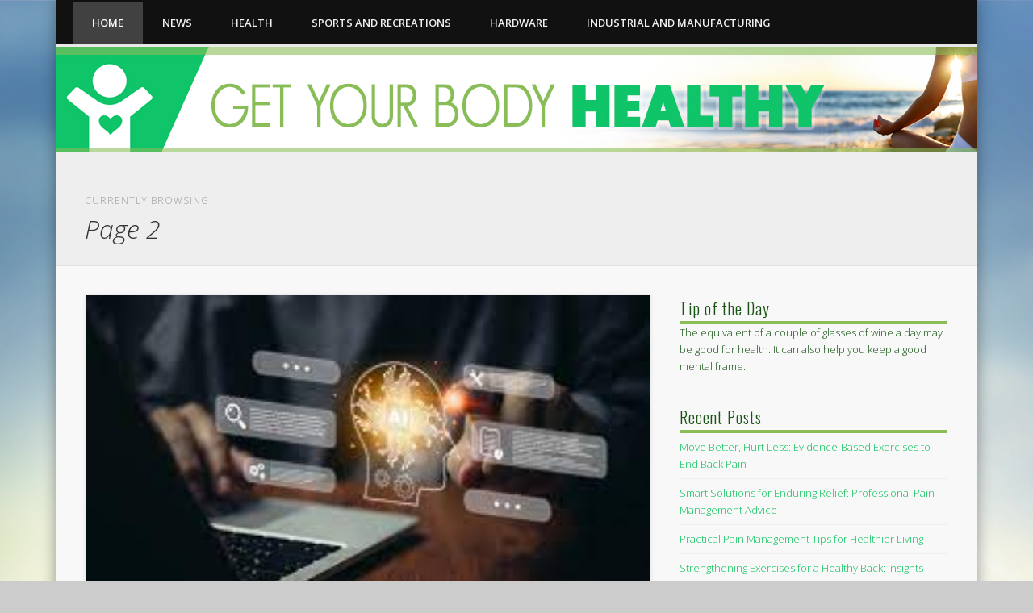

--- FILE ---
content_type: text/html; charset=UTF-8
request_url: http://www.getyourbodyhealthy.com/page/2
body_size: 66148
content:
<!DOCTYPE html>
<html lang="en-US">
<head>
<script>
  (function(i,s,o,g,r,a,m){i['GoogleAnalyticsObject']=r;i[r]=i[r]||function(){
  (i[r].q=i[r].q||[]).push(arguments)},i[r].l=1*new Date();a=s.createElement(o),
  m=s.getElementsByTagName(o)[0];a.async=1;a.src=g;m.parentNode.insertBefore(a,m)
  })(window,document,'script','https://www.google-analytics.com/analytics.js','ga');

  ga('create', 'UA-77514282-1', 'auto');
  ga('send', 'pageview');

</script>
<meta charset="UTF-8" />
<meta name="viewport" content="width=device-width, initial-scale=1.0" />
<link rel="profile" href="http://gmpg.org/xfn/11" />
<link rel="pingback" href="http://www.getyourbodyhealthy.com/xmlrpc.php" />
<title>Get Your Body Healthy - Part 2</title>
<link rel='dns-prefetch' href='//fonts.googleapis.com' />
<link rel='dns-prefetch' href='//s.w.org' />
<link rel="alternate" type="application/rss+xml" title="Get Your Body Healthy &raquo; Feed" href="http://www.getyourbodyhealthy.com/feed" />
<link rel="alternate" type="application/rss+xml" title="Get Your Body Healthy &raquo; Comments Feed" href="http://www.getyourbodyhealthy.com/comments/feed" />
		<script type="text/javascript">
			window._wpemojiSettings = {"baseUrl":"https:\/\/s.w.org\/images\/core\/emoji\/2.2.1\/72x72\/","ext":".png","svgUrl":"https:\/\/s.w.org\/images\/core\/emoji\/2.2.1\/svg\/","svgExt":".svg","source":{"concatemoji":"http:\/\/www.getyourbodyhealthy.com\/wp-includes\/js\/wp-emoji-release.min.js?ver=4.7.29"}};
			!function(t,a,e){var r,n,i,o=a.createElement("canvas"),l=o.getContext&&o.getContext("2d");function c(t){var e=a.createElement("script");e.src=t,e.defer=e.type="text/javascript",a.getElementsByTagName("head")[0].appendChild(e)}for(i=Array("flag","emoji4"),e.supports={everything:!0,everythingExceptFlag:!0},n=0;n<i.length;n++)e.supports[i[n]]=function(t){var e,a=String.fromCharCode;if(!l||!l.fillText)return!1;switch(l.clearRect(0,0,o.width,o.height),l.textBaseline="top",l.font="600 32px Arial",t){case"flag":return(l.fillText(a(55356,56826,55356,56819),0,0),o.toDataURL().length<3e3)?!1:(l.clearRect(0,0,o.width,o.height),l.fillText(a(55356,57331,65039,8205,55356,57096),0,0),e=o.toDataURL(),l.clearRect(0,0,o.width,o.height),l.fillText(a(55356,57331,55356,57096),0,0),e!==o.toDataURL());case"emoji4":return l.fillText(a(55357,56425,55356,57341,8205,55357,56507),0,0),e=o.toDataURL(),l.clearRect(0,0,o.width,o.height),l.fillText(a(55357,56425,55356,57341,55357,56507),0,0),e!==o.toDataURL()}return!1}(i[n]),e.supports.everything=e.supports.everything&&e.supports[i[n]],"flag"!==i[n]&&(e.supports.everythingExceptFlag=e.supports.everythingExceptFlag&&e.supports[i[n]]);e.supports.everythingExceptFlag=e.supports.everythingExceptFlag&&!e.supports.flag,e.DOMReady=!1,e.readyCallback=function(){e.DOMReady=!0},e.supports.everything||(r=function(){e.readyCallback()},a.addEventListener?(a.addEventListener("DOMContentLoaded",r,!1),t.addEventListener("load",r,!1)):(t.attachEvent("onload",r),a.attachEvent("onreadystatechange",function(){"complete"===a.readyState&&e.readyCallback()})),(r=e.source||{}).concatemoji?c(r.concatemoji):r.wpemoji&&r.twemoji&&(c(r.twemoji),c(r.wpemoji)))}(window,document,window._wpemojiSettings);
		</script>
		<style type="text/css">
img.wp-smiley,
img.emoji {
	display: inline !important;
	border: none !important;
	box-shadow: none !important;
	height: 1em !important;
	width: 1em !important;
	margin: 0 .07em !important;
	vertical-align: -0.1em !important;
	background: none !important;
	padding: 0 !important;
}
</style>
<link rel='stylesheet' id='apss-font-awesome-css'  href='http://www.getyourbodyhealthy.com/wp-content/plugins/accesspress-social-share/css/font-awesome/font-awesome.min.css?ver=4.3.5' type='text/css' media='all' />
<link rel='stylesheet' id='apss-font-opensans-css'  href='//fonts.googleapis.com/css?family=Open+Sans&#038;ver=4.7.29' type='text/css' media='all' />
<link rel='stylesheet' id='apss-frontend-css-css'  href='http://www.getyourbodyhealthy.com/wp-content/plugins/accesspress-social-share/css/frontend.css?ver=4.3.5' type='text/css' media='all' />
<link rel='stylesheet' id='gm-delete-comments-css'  href='http://www.getyourbodyhealthy.com/wp-content/plugins/delete-comments/public/css/gm-delete-comments-public.css?ver=1.0.0' type='text/css' media='all' />
<link rel='stylesheet' id='responsiveslides-css'  href='http://www.getyourbodyhealthy.com/wp-content/plugins/simple-responsive-slider/assets/css/responsiveslides.css?ver=4.7.29' type='text/css' media='all' />
<link rel='stylesheet' id='chld_thm_cfg_parent-css'  href='http://www.getyourbodyhealthy.com/wp-content/themes/pinboard/style.css?ver=4.7.29' type='text/css' media='all' />
<link rel='stylesheet' id='pinboard-web-font-css'  href='http://fonts.googleapis.com/css?family=Open+Sans:300,300italic,regular,italic,600,600italic|Oswald:300,300italic,regular,italic,600,600italic&#038;subset=latin' type='text/css' media='all' />
<link rel='stylesheet' id='pinboard-css'  href='http://www.getyourbodyhealthy.com/wp-content/themes/pinboard-child/style.css' type='text/css' media='all' />
<link rel='stylesheet' id='colorbox-css'  href='http://www.getyourbodyhealthy.com/wp-content/themes/pinboard/styles/colorbox.css' type='text/css' media='all' />
	<!--[if lt IE 9]>
	<script src="http://www.getyourbodyhealthy.com/wp-content/themes/pinboard/scripts/html5.js" type="text/javascript"></script>
	<![endif]-->
<script type='text/javascript' src='http://www.getyourbodyhealthy.com/wp-includes/js/jquery/jquery.js?ver=1.12.4'></script>
<script type='text/javascript' src='http://www.getyourbodyhealthy.com/wp-includes/js/jquery/jquery-migrate.min.js?ver=1.4.1'></script>
<script type='text/javascript' src='http://www.getyourbodyhealthy.com/wp-content/plugins/delete-comments/public/js/gm-delete-comments-public.js?ver=1.0.0'></script>
<script type='text/javascript' src='http://www.getyourbodyhealthy.com/wp-content/plugins/simple-responsive-slider/assets/js/responsiveslides.min.js?ver=4.7.29'></script>
<script type='text/javascript' src='http://www.getyourbodyhealthy.com/wp-content/themes/pinboard/scripts/ios-orientationchange-fix.js'></script>
<script type='text/javascript' src='http://www.getyourbodyhealthy.com/wp-content/themes/pinboard/scripts/jquery.flexslider-min.js'></script>
<script type='text/javascript' src='http://www.getyourbodyhealthy.com/wp-content/themes/pinboard/scripts/jquery.fitvids.js'></script>
<script type='text/javascript' src='http://www.getyourbodyhealthy.com/wp-content/themes/pinboard/scripts/jquery.colorbox-min.js'></script>
<link rel='https://api.w.org/' href='http://www.getyourbodyhealthy.com/wp-json/' />
<link rel="EditURI" type="application/rsd+xml" title="RSD" href="http://www.getyourbodyhealthy.com/xmlrpc.php?rsd" />
<link rel="wlwmanifest" type="application/wlwmanifest+xml" href="http://www.getyourbodyhealthy.com/wp-includes/wlwmanifest.xml" /> 
<meta name="generator" content="WordPress 4.7.29" />

<!-- platinum seo pack 1.3.8 -->
<meta name="robots" content="noindex,follow,noodp,noydir" />
<link rel="canonical" href="http://www.getyourbodyhealthy.com/page/2/" />
<!-- /platinum one seo pack -->
	<script type="text/javascript">
	jQuery(document).ready(function($) {
		$(function() {
			$(".rslides").responsiveSlides({
			  auto: true,             // Boolean: Animate automatically, true or false
			  speed: 500,            // Integer: Speed of the transition, in milliseconds
			  timeout: 4000,          // Integer: Time between slide transitions, in milliseconds
			  pager: false,           // Boolean: Show pager, true or false
			  nav: false,             // Boolean: Show navigation, true or false
			  random: false,          // Boolean: Randomize the order of the slides, true or false
			  pause: false,           // Boolean: Pause on hover, true or false
			  pauseControls: false,    // Boolean: Pause when hovering controls, true or false
			  prevText: "Back",   // String: Text for the "previous" button
			  nextText: "Next",       // String: Text for the "next" button
			  maxwidth: "1140",           // Integer: Max-width of the slideshow, in pixels
			  navContainer: "",       // Selector: Where controls should be appended to, default is after the 'ul'
			  manualControls: "",     // Selector: Declare custom pager navigation
			  namespace: "rslides",   // String: Change the default namespace used
			  before: function(){},   // Function: Before callback
			  after: function(){}     // Function: After callback
			});
		});
	 });
	</script>
	<style data-context="foundation-flickity-css">/*! Flickity v2.0.2
http://flickity.metafizzy.co
---------------------------------------------- */.flickity-enabled{position:relative}.flickity-enabled:focus{outline:0}.flickity-viewport{overflow:hidden;position:relative;height:100%}.flickity-slider{position:absolute;width:100%;height:100%}.flickity-enabled.is-draggable{-webkit-tap-highlight-color:transparent;tap-highlight-color:transparent;-webkit-user-select:none;-moz-user-select:none;-ms-user-select:none;user-select:none}.flickity-enabled.is-draggable .flickity-viewport{cursor:move;cursor:-webkit-grab;cursor:grab}.flickity-enabled.is-draggable .flickity-viewport.is-pointer-down{cursor:-webkit-grabbing;cursor:grabbing}.flickity-prev-next-button{position:absolute;top:50%;width:44px;height:44px;border:none;border-radius:50%;background:#fff;background:hsla(0,0%,100%,.75);cursor:pointer;-webkit-transform:translateY(-50%);transform:translateY(-50%)}.flickity-prev-next-button:hover{background:#fff}.flickity-prev-next-button:focus{outline:0;box-shadow:0 0 0 5px #09F}.flickity-prev-next-button:active{opacity:.6}.flickity-prev-next-button.previous{left:10px}.flickity-prev-next-button.next{right:10px}.flickity-rtl .flickity-prev-next-button.previous{left:auto;right:10px}.flickity-rtl .flickity-prev-next-button.next{right:auto;left:10px}.flickity-prev-next-button:disabled{opacity:.3;cursor:auto}.flickity-prev-next-button svg{position:absolute;left:20%;top:20%;width:60%;height:60%}.flickity-prev-next-button .arrow{fill:#333}.flickity-page-dots{position:absolute;width:100%;bottom:-25px;padding:0;margin:0;list-style:none;text-align:center;line-height:1}.flickity-rtl .flickity-page-dots{direction:rtl}.flickity-page-dots .dot{display:inline-block;width:10px;height:10px;margin:0 8px;background:#333;border-radius:50%;opacity:.25;cursor:pointer}.flickity-page-dots .dot.is-selected{opacity:1}</style><style data-context="foundation-slideout-css">.slideout-menu{position:fixed;left:0;top:0;bottom:0;right:auto;z-index:0;width:256px;overflow-y:auto;-webkit-overflow-scrolling:touch;display:none}.slideout-menu.pushit-right{left:auto;right:0}.slideout-panel{position:relative;z-index:1;will-change:transform}.slideout-open,.slideout-open .slideout-panel,.slideout-open body{overflow:hidden}.slideout-open .slideout-menu{display:block}.pushit{display:none}</style><script>
/* <![CDATA[ */
	jQuery(window).load(function() {
			});
	jQuery(document).ready(function($) {
		$('#access .menu > li > a').each(function() {
			var title = $(this).attr('title');
			if(typeof title !== 'undefined' && title !== false) {
				$(this).append('<br /> <span>'+title+'</span>');
				$(this).removeAttr('title');
			}
		});
		function pinboard_move_elements(container) {
			if( container.hasClass('onecol') ) {
				var thumb = $('.entry-thumbnail', container);
				if('undefined' !== typeof thumb)
					$('.entry-container', container).before(thumb);
				var video = $('.entry-attachment', container);
				if('undefined' !== typeof video)
					$('.entry-container', container).before(video);
				var gallery = $('.post-gallery', container);
				if('undefined' !== typeof gallery)
					$('.entry-container', container).before(gallery);
				var meta = $('.entry-meta', container);
				if('undefined' !== typeof meta)
					$('.entry-container', container).after(meta);
			}
		}
		function pinboard_restore_elements(container) {
			if( container.hasClass('onecol') ) {
				var thumb = $('.entry-thumbnail', container);
				if('undefined' !== typeof thumb)
					$('.entry-header', container).after(thumb);
				var video = $('.entry-attachment', container);
				if('undefined' !== typeof video)
					$('.entry-header', container).after(video);
				var gallery = $('.post-gallery', container);
				if('undefined' !== typeof gallery)
					$('.entry-header', container).after(gallery);
				var meta = $('.entry-meta', container);
				if('undefined' !== typeof meta)
					$('.entry-header', container).append(meta);
				else
					$('.entry-header', container).html(meta.html());
			}
		}
		if( ($(window).width() > 960) || ($(document).width() > 960) ) {
			// Viewport is greater than tablet: portrait
		} else {
			$('#content .hentry').each(function() {
				pinboard_move_elements($(this));
			});
		}
		$(window).resize(function() {
			if( ($(window).width() > 960) || ($(document).width() > 960) ) {
									$('.page-template-template-full-width-php #content .hentry, .page-template-template-blog-full-width-php #content .hentry, .page-template-template-blog-four-col-php #content .hentry').each(function() {
						pinboard_restore_elements($(this));
					});
							} else {
				$('#content .hentry').each(function() {
					pinboard_move_elements($(this));
				});
			}
			if( ($(window).width() > 760) || ($(document).width() > 760) ) {
				var maxh = 0;
				$('#access .menu > li > a').each(function() {
					if(parseInt($(this).css('height'))>maxh) {
						maxh = parseInt($(this).css('height'));
					}
				});
				$('#access .menu > li > a').css('height', maxh);
			} else {
				$('#access .menu > li > a').css('height', 'auto');
			}
		});
		if( ($(window).width() > 760) || ($(document).width() > 760) ) {
			var maxh = 0;
			$('#access .menu > li > a').each(function() {
				var title = $(this).attr('title');
				if(typeof title !== 'undefined' && title !== false) {
					$(this).append('<br /> <span>'+title+'</span>');
					$(this).removeAttr('title');
				}
				if(parseInt($(this).css('height'))>maxh) {
					maxh = parseInt($(this).css('height'));
				}
			});
			$('#access .menu > li > a').css('height', maxh);
							$('#access li').mouseenter(function() {
					$(this).children('ul').css('display', 'none').stop(true, true).fadeIn(250).css('display', 'block').children('ul').css('display', 'none');
				});
				$('#access li').mouseleave(function() {
					$(this).children('ul').stop(true, true).fadeOut(250).css('display', 'block');
				});
					} else {
			$('#access li').each(function() {
				if($(this).children('ul').length)
					$(this).append('<span class="drop-down-toggle"><span class="drop-down-arrow"></span></span>');
			});
			$('.drop-down-toggle').click(function() {
				$(this).parent().children('ul').slideToggle(250);
			});
		}
					var $content = $('.entries');
			$content.imagesLoaded(function() {
				$content.masonry({
					itemSelector : '.hentry, #infscr-loading',
					columnWidth : container.querySelector('.twocol'),
				});
			});
							$('.entry-attachment audio, .entry-attachment video').mediaelementplayer({
			videoWidth: '100%',
			videoHeight: '100%',
			audioWidth: '100%',
			alwaysShowControls: true,
			features: ['playpause','progress','tracks','volume'],
			videoVolume: 'horizontal'
		});
		$(".entry-attachment, .entry-content").fitVids({ customSelector: "iframe[src*='wordpress.tv'], iframe[src*='www.dailymotion.com'], iframe[src*='blip.tv'], iframe[src*='www.viddler.com']"});
	});
	jQuery(window).load(function() {
					jQuery('.entry-content a[href$=".jpg"],.entry-content a[href$=".jpeg"],.entry-content a[href$=".png"],.entry-content a[href$=".gif"],a.colorbox').colorbox({
				maxWidth: '100%',
				maxHeight: '100%',
			});
			});
/* ]]> */
</script>
<style type="text/css">
			#header input#s {
			width:168px;
			box-shadow:inset 1px 1px 5px 1px rgba(0, 0, 0, .1);
			text-indent: 0;
		}
									#access li li {
			background: .widget;
		}
																																#sidebar,
		#sidebar-left,
		#sidebar-right {
			color:#195416;
		}
				.widget-title {
			color:#195416;
		}
				.widget-area a {
			color:#07c158;
		}
						.widget-title {
    margin: 0px;
    font-family: "Oswald",sans-serif;
    font-size: 20px;
    font-weight: 300;
    letter-spacing: 1px;
    border-bottom: 4px solid #8ABD56;
}</style>
<style type="text/css">
	#site-title a,
	#site-description {
		color:#333;
	}
</style>
<style type="text/css" id="custom-background-css">
body.custom-background { background-image: url("http://www.getyourbodyhealthy.com/wp-content/uploads/2015/08/Background.png"); background-position: center top; background-size: auto; background-repeat: no-repeat; background-attachment: fixed; }
</style>
<style>.ios7.web-app-mode.has-fixed header{ background-color: rgba(192,192,192,.88);}</style></head>
<body class="home blog paged custom-background paged-2">
	<div id="wrapper">
		<header id="header">
			<div class="clear"></div>
			<nav id="access">
				<a class="nav-show" href="#access">Show Navigation</a>
				<a class="nav-hide" href="#nogo">Hide Navigation</a>
				<div class="menu-main-menu-container"><ul id="menu-main-menu" class="menu"><li id="menu-item-10030" class="menu-item menu-item-type-custom menu-item-object-custom current-menu-item menu-item-home menu-item-10030"><a href="http://www.getyourbodyhealthy.com">Home</a></li>
<li id="menu-item-10031" class="menu-item menu-item-type-taxonomy menu-item-object-category menu-item-has-children menu-item-10031"><a href="http://www.getyourbodyhealthy.com/category/news">News</a>
<ul class="sub-menu">
	<li id="menu-item-10033" class="menu-item menu-item-type-taxonomy menu-item-object-category menu-item-10033"><a href="http://www.getyourbodyhealthy.com/category/articles">Articles</a></li>
</ul>
</li>
<li id="menu-item-10034" class="menu-item menu-item-type-taxonomy menu-item-object-category menu-item-has-children menu-item-10034"><a href="http://www.getyourbodyhealthy.com/category/articles/health">health</a>
<ul class="sub-menu">
	<li id="menu-item-10036" class="menu-item menu-item-type-taxonomy menu-item-object-category menu-item-10036"><a href="http://www.getyourbodyhealthy.com/category/beauty">Beauty</a></li>
	<li id="menu-item-10035" class="menu-item menu-item-type-taxonomy menu-item-object-category menu-item-10035"><a href="http://www.getyourbodyhealthy.com/category/goods-and-services">Goods and Services</a></li>
	<li id="menu-item-10032" class="menu-item menu-item-type-taxonomy menu-item-object-category menu-item-10032"><a href="http://www.getyourbodyhealthy.com/category/medical">medical</a></li>
</ul>
</li>
<li id="menu-item-10037" class="menu-item menu-item-type-taxonomy menu-item-object-category menu-item-10037"><a href="http://www.getyourbodyhealthy.com/category/sports-and-recreations">Sports and Recreations</a></li>
<li id="menu-item-10038" class="menu-item menu-item-type-taxonomy menu-item-object-category menu-item-10038"><a href="http://www.getyourbodyhealthy.com/category/hardware">Hardware</a></li>
<li id="menu-item-10039" class="menu-item menu-item-type-taxonomy menu-item-object-category menu-item-10039"><a href="http://www.getyourbodyhealthy.com/category/industrial-and-manufacturing">Industrial and Manufacturing</a></li>
</ul></div>				<div class="clear"></div>
			</nav><!-- #access -->
			<div class="rslides_container"><ul class="rslides"><li><a href="http://www.getyourbodyhealthy.com" title="" ><img src="http://www.getyourbodyhealthy.com/wp-content/uploads/2015/08/getyourbodyhealthy-logo.jpg" alt="getyourbodyhealthy-logo" /></a></li></ul></div></header>
<!-- #header -->					<hgroup id="current-location">
			<h6 class="prefix-text">Currently browsing </h6>
			<h1 class="page-title">
				Page 2			</h1>
					</hgroup>
				<div id="container">
		<section id="content" class="column twothirdcol">
										<div class="entries">
											<article class="post-11316 post type-post status-publish format-standard has-post-thumbnail hentry category-health-2 tag-smarter tag-stronger tag-stronger-immune tag-techniques column onecol has-thumbnail" id="post-11316">
	<div class="entry">
							<figure class="entry-thumbnail">
			<a href="http://www.getyourbodyhealthy.com/sharper-smarter-stronger-mastering-memory-improvement-techniques" rel="bookmark" title="Sharper, Smarter, Stronger: Mastering Memory Improvement Techniques">
				<img width="275" height="183" src="http://www.getyourbodyhealthy.com/wp-content/uploads/2023/11/22.jpg" class="attachment-blog-thumb size-blog-thumb wp-post-image" alt="" />			</a>
		</figure>
					<div class="entry-container">
			<header class="entry-header">
				<h2 class="entry-title"><a href="http://www.getyourbodyhealthy.com/sharper-smarter-stronger-mastering-memory-improvement-techniques" rel="bookmark" title="Sharper, Smarter, Stronger: Mastering Memory Improvement Techniques">Sharper, Smarter, Stronger: Mastering Memory Improvement Techniques</a></h2>
							</header><!-- .entry-header -->
										<div class="entry-summary">
					<p>In the fast-paced world we live in, memory plays a crucial role in our daily lives. From retaining vital information for exams to recalling the name of a new acquaintance, memory is an essential cognitive function. It&#8217;s no wonder that many individuals aspire to enhance their memory capabilities. In this &#8230;</p>
				</div><!-- .entry-summary -->
						<div class="clear"></div>
		</div><!-- .entry-container -->
							<aside class="entry-meta">
							<span class="entry-author-link"><a href="http://www.getyourbodyhealthy.com/author/admin" title="Posts by admin" rel="author">admin</a></span>
									<span class="entry-date"><a href="http://www.getyourbodyhealthy.com/sharper-smarter-stronger-mastering-memory-improvement-techniques" rel="bookmark" title="Sharper, Smarter, Stronger: Mastering Memory Improvement Techniques">October 22, 2023</a></span>
												<span class="entry-category"><a href="http://www.getyourbodyhealthy.com/category/health-2" rel="category tag">Health</a></span>
																	<span class="entry-permalink"><a href="http://www.getyourbodyhealthy.com/sharper-smarter-stronger-mastering-memory-improvement-techniques" rel="bookmark" title="Sharper, Smarter, Stronger: Mastering Memory Improvement Techniques">Permalink</a></span>
										<div class="clear"></div>
		</aside><!-- .entry-meta -->
				</div><!-- .entry -->
</article><!-- .post -->											<article class="post-11310 post type-post status-publish format-standard has-post-thumbnail hentry category-health-2 tag-dental tag-help tag-legal tag-malpractice tag-procedure tag-teeth column twocol has-thumbnail" id="post-11310">
	<div class="entry">
							<figure class="entry-thumbnail">
			<a href="http://www.getyourbodyhealthy.com/exploring-anesthesia-risks-navigating-the-spectrum-of-medical-considerations" rel="bookmark" title="Exploring Anesthesia Risks: Navigating the Spectrum of Medical Considerations">
				<img width="292" height="173" src="http://www.getyourbodyhealthy.com/wp-content/uploads/2023/09/5.jpg" class="attachment-teaser-thumb size-teaser-thumb wp-post-image" alt="" />			</a>
		</figure>
					<div class="entry-container">
			<header class="entry-header">
				<h2 class="entry-title"><a href="http://www.getyourbodyhealthy.com/exploring-anesthesia-risks-navigating-the-spectrum-of-medical-considerations" rel="bookmark" title="Exploring Anesthesia Risks: Navigating the Spectrum of Medical Considerations">Exploring Anesthesia Risks: Navigating the Spectrum of Medical Considerations</a></h2>
							</header><!-- .entry-header -->
										<div class="entry-summary">
					<p>Inherent within every medical procedure are unique risks that are an inseparable aspect of the medical landscape. Anesthesia, an indispensable element used &#8230;</p>
				</div><!-- .entry-summary -->
						<div class="clear"></div>
		</div><!-- .entry-container -->
								</div><!-- .entry -->
</article><!-- .post -->											<article class="post-11305 post type-post status-publish format-standard has-post-thumbnail hentry category-health-2 tag-braces tag-dental tag-invisalign tag-teeth tag-white tag-white-teeth column twocol has-thumbnail" id="post-11305">
	<div class="entry">
							<figure class="entry-thumbnail">
			<a href="http://www.getyourbodyhealthy.com/how-do-invisalign-orthodontic-treatments-work" rel="bookmark" title="How Do Invisalign Orthodontic Treatments Work?">
				<img width="332" height="205" src="http://www.getyourbodyhealthy.com/wp-content/uploads/2023/01/images-3-332x205.jpg" class="attachment-teaser-thumb size-teaser-thumb wp-post-image" alt="" srcset="http://www.getyourbodyhealthy.com/wp-content/uploads/2023/01/images-3-332x205.jpg 332w, http://www.getyourbodyhealthy.com/wp-content/uploads/2023/01/images-3-268x164.jpg 268w" sizes="(max-width: 332px) 100vw, 332px" />			</a>
		</figure>
					<div class="entry-container">
			<header class="entry-header">
				<h2 class="entry-title"><a href="http://www.getyourbodyhealthy.com/how-do-invisalign-orthodontic-treatments-work" rel="bookmark" title="How Do Invisalign Orthodontic Treatments Work?">How Do Invisalign Orthodontic Treatments Work?</a></h2>
							</header><!-- .entry-header -->
										<div class="entry-summary">
					<p>Article by Remarkable Smiles. Because Invisalign transparent aligners are built to order, each patient&#8217;s treatment time may vary. Your individual needs and &#8230;</p>
				</div><!-- .entry-summary -->
						<div class="clear"></div>
		</div><!-- .entry-container -->
								</div><!-- .entry -->
</article><!-- .post -->											<article class="post-11301 post type-post status-publish format-standard has-post-thumbnail hentry category-health-2 tag-clinic tag-healing tag-healing-center tag-ibogaine tag-mexico tag-treatment tag-treatment-center column twocol has-thumbnail" id="post-11301">
	<div class="entry">
							<figure class="entry-thumbnail">
			<a href="http://www.getyourbodyhealthy.com/can-ibogaine-treat-opiate-addiction" rel="bookmark" title="Can Ibogaine Treat Opiate Addiction?">
				<img width="332" height="205" src="http://www.getyourbodyhealthy.com/wp-content/uploads/2022/12/7-332x205.jpg" class="attachment-teaser-thumb size-teaser-thumb wp-post-image" alt="" srcset="http://www.getyourbodyhealthy.com/wp-content/uploads/2022/12/7-332x205.jpg 332w, http://www.getyourbodyhealthy.com/wp-content/uploads/2022/12/7-268x164.jpg 268w" sizes="(max-width: 332px) 100vw, 332px" />			</a>
		</figure>
					<div class="entry-container">
			<header class="entry-header">
				<h2 class="entry-title"><a href="http://www.getyourbodyhealthy.com/can-ibogaine-treat-opiate-addiction" rel="bookmark" title="Can Ibogaine Treat Opiate Addiction?">Can Ibogaine Treat Opiate Addiction?</a></h2>
							</header><!-- .entry-header -->
										<div class="entry-summary">
					<p>Ibogaine clinic in Mexico is set to assist in addressing the very real problem of opiate addiction. Beond Ibogaine is a clinic &#8230;</p>
				</div><!-- .entry-summary -->
						<div class="clear"></div>
		</div><!-- .entry-container -->
								</div><!-- .entry -->
</article><!-- .post -->											<article class="post-11291 post type-post status-publish format-standard has-post-thumbnail hentry category-health-2 tag-abundance tag-create-abundance tag-life tag-life-changing tag-zhang-xinyue column twocol has-thumbnail" id="post-11291">
	<div class="entry">
							<figure class="entry-thumbnail">
			<a href="http://www.getyourbodyhealthy.com/5-easy-meditation-exercises-for-beginners" rel="bookmark" title="5 easy meditation exercises for beginners">
				<img width="332" height="205" src="http://www.getyourbodyhealthy.com/wp-content/uploads/2022/11/20-332x205.jpg" class="attachment-teaser-thumb size-teaser-thumb wp-post-image" alt="" srcset="http://www.getyourbodyhealthy.com/wp-content/uploads/2022/11/20-332x205.jpg 332w, http://www.getyourbodyhealthy.com/wp-content/uploads/2022/11/20-268x164.jpg 268w" sizes="(max-width: 332px) 100vw, 332px" />			</a>
		</figure>
					<div class="entry-container">
			<header class="entry-header">
				<h2 class="entry-title"><a href="http://www.getyourbodyhealthy.com/5-easy-meditation-exercises-for-beginners" rel="bookmark" title="5 easy meditation exercises for beginners">5 easy meditation exercises for beginners</a></h2>
							</header><!-- .entry-header -->
										<div class="entry-summary">
					<p>If you&#8217;re just getting started with meditation, it can feel daunting to try and sit still for long periods of silence. However, &#8230;</p>
				</div><!-- .entry-summary -->
						<div class="clear"></div>
		</div><!-- .entry-container -->
								</div><!-- .entry -->
</article><!-- .post -->											<article class="post-11296 post type-post status-publish format-standard has-post-thumbnail hentry category-health-2 tag-dental tag-help tag-legal tag-malpractice tag-procedure tag-teeth column twocol has-thumbnail" id="post-11296">
	<div class="entry">
							<figure class="entry-thumbnail">
			<a href="http://www.getyourbodyhealthy.com/root-canal-treatment-gone-wrong-is-it-your-dentists-fault" rel="bookmark" title="Root canal treatment gone wrong—is it your dentist&#8217;s fault?">
				<img width="332" height="205" src="http://www.getyourbodyhealthy.com/wp-content/uploads/2022/11/images-4-332x205.jpg" class="attachment-teaser-thumb size-teaser-thumb wp-post-image" alt="" srcset="http://www.getyourbodyhealthy.com/wp-content/uploads/2022/11/images-4-332x205.jpg 332w, http://www.getyourbodyhealthy.com/wp-content/uploads/2022/11/images-4-268x164.jpg 268w" sizes="(max-width: 332px) 100vw, 332px" />			</a>
		</figure>
					<div class="entry-container">
			<header class="entry-header">
				<h2 class="entry-title"><a href="http://www.getyourbodyhealthy.com/root-canal-treatment-gone-wrong-is-it-your-dentists-fault" rel="bookmark" title="Root canal treatment gone wrong—is it your dentist&#8217;s fault?">Root canal treatment gone wrong—is it your dentist&#8217;s fault?</a></h2>
							</header><!-- .entry-header -->
										<div class="entry-summary">
					<p>Root canal treatment is a complex and delicate procedure. Sometimes it can take up to days to complete. Sometimes, after the root &#8230;</p>
				</div><!-- .entry-summary -->
						<div class="clear"></div>
		</div><!-- .entry-container -->
								</div><!-- .entry -->
</article><!-- .post -->											<article class="post-11282 post type-post status-publish format-standard has-post-thumbnail hentry category-health-2 tag-diet tag-exercise tag-fitness tag-health tag-weight-loss column twocol has-thumbnail" id="post-11282">
	<div class="entry">
							<figure class="entry-thumbnail">
			<a href="http://www.getyourbodyhealthy.com/easy-ways-to-incorporate-more-veggies-into-your-diet" rel="bookmark" title="Easy Ways to Incorporate More Veggies into Your Diet">
				<img width="332" height="205" src="http://www.getyourbodyhealthy.com/wp-content/uploads/2022/06/10-332x205.jpg" class="attachment-teaser-thumb size-teaser-thumb wp-post-image" alt="" srcset="http://www.getyourbodyhealthy.com/wp-content/uploads/2022/06/10-332x205.jpg 332w, http://www.getyourbodyhealthy.com/wp-content/uploads/2022/06/10-268x164.jpg 268w" sizes="(max-width: 332px) 100vw, 332px" />			</a>
		</figure>
					<div class="entry-container">
			<header class="entry-header">
				<h2 class="entry-title"><a href="http://www.getyourbodyhealthy.com/easy-ways-to-incorporate-more-veggies-into-your-diet" rel="bookmark" title="Easy Ways to Incorporate More Veggies into Your Diet">Easy Ways to Incorporate More Veggies into Your Diet</a></h2>
							</header><!-- .entry-header -->
										<div class="entry-summary">
					<p>If you&#8217;re looking for ways to get more veggies into your diet, there are plenty of easy ways to do so. Wesley &#8230;</p>
				</div><!-- .entry-summary -->
						<div class="clear"></div>
		</div><!-- .entry-container -->
								</div><!-- .entry -->
</article><!-- .post -->											<article class="post-11286 post type-post status-publish format-standard has-post-thumbnail hentry category-health-2 tag-abundance tag-create-abundance tag-life tag-life-changing tag-zhang-xinyue column twocol has-thumbnail" id="post-11286">
	<div class="entry">
							<figure class="entry-thumbnail">
			<a href="http://www.getyourbodyhealthy.com/donating-from-create-abundance-by-zhang-xinyue" rel="bookmark" title="“Donating” From Create Abundance by Zhang Xinyue">
				<img width="332" height="205" src="http://www.getyourbodyhealthy.com/wp-content/uploads/2022/07/8-332x205.jpg" class="attachment-teaser-thumb size-teaser-thumb wp-post-image" alt="" srcset="http://www.getyourbodyhealthy.com/wp-content/uploads/2022/07/8-332x205.jpg 332w, http://www.getyourbodyhealthy.com/wp-content/uploads/2022/07/8-268x164.jpg 268w" sizes="(max-width: 332px) 100vw, 332px" />			</a>
		</figure>
					<div class="entry-container">
			<header class="entry-header">
				<h2 class="entry-title"><a href="http://www.getyourbodyhealthy.com/donating-from-create-abundance-by-zhang-xinyue" rel="bookmark" title="“Donating” From Create Abundance by Zhang Xinyue">“Donating” From Create Abundance by Zhang Xinyue</a></h2>
							</header><!-- .entry-header -->
										<div class="entry-summary">
					<p>Excerpts from Create Abundance by Zhang Xinyue “Donating” Create Abundance by Zhang Xinyue is a collection of teachings and words of wisdom &#8230;</p>
				</div><!-- .entry-summary -->
						<div class="clear"></div>
		</div><!-- .entry-container -->
								</div><!-- .entry -->
</article><!-- .post -->											<article class="post-11277 post type-post status-publish format-standard has-post-thumbnail hentry category-health-2 tag-abundance tag-business tag-conference tag-meditation tag-meditation-retreat tag-retreat tag-wealth column twocol has-thumbnail" id="post-11277">
	<div class="entry">
							<figure class="entry-thumbnail">
			<a href="http://www.getyourbodyhealthy.com/best-company-team-building-retreats" rel="bookmark" title="Best Company Team Building Retreats">
				<img width="332" height="205" src="http://www.getyourbodyhealthy.com/wp-content/uploads/2022/05/5-332x205.jpeg" class="attachment-teaser-thumb size-teaser-thumb wp-post-image" alt="" srcset="http://www.getyourbodyhealthy.com/wp-content/uploads/2022/05/5-332x205.jpeg 332w, http://www.getyourbodyhealthy.com/wp-content/uploads/2022/05/5-268x164.jpeg 268w" sizes="(max-width: 332px) 100vw, 332px" />			</a>
		</figure>
					<div class="entry-container">
			<header class="entry-header">
				<h2 class="entry-title"><a href="http://www.getyourbodyhealthy.com/best-company-team-building-retreats" rel="bookmark" title="Best Company Team Building Retreats">Best Company Team Building Retreats</a></h2>
							</header><!-- .entry-header -->
										<div class="entry-summary">
					<p>Article by Zhang Xinyue of Golden Touch Planning a retreat for team building can be very daunting as it is a big &#8230;</p>
				</div><!-- .entry-summary -->
						<div class="clear"></div>
		</div><!-- .entry-container -->
								</div><!-- .entry -->
</article><!-- .post -->											<article class="post-11272 post type-post status-publish format-standard has-post-thumbnail hentry category-health-2 tag-dental tag-procedure tag-smile tag-teeth tag-tooth column twocol has-thumbnail" id="post-11272">
	<div class="entry">
							<figure class="entry-thumbnail">
			<a href="http://www.getyourbodyhealthy.com/the-importance-of-a-healthy-smile" rel="bookmark" title="The importance of a healthy smile">
				<img width="332" height="205" src="http://www.getyourbodyhealthy.com/wp-content/uploads/2022/05/5-332x205.jpg" class="attachment-teaser-thumb size-teaser-thumb wp-post-image" alt="" srcset="http://www.getyourbodyhealthy.com/wp-content/uploads/2022/05/5-332x205.jpg 332w, http://www.getyourbodyhealthy.com/wp-content/uploads/2022/05/5-489x300.jpg 489w, http://www.getyourbodyhealthy.com/wp-content/uploads/2022/05/5-268x164.jpg 268w" sizes="(max-width: 332px) 100vw, 332px" />			</a>
		</figure>
					<div class="entry-container">
			<header class="entry-header">
				<h2 class="entry-title"><a href="http://www.getyourbodyhealthy.com/the-importance-of-a-healthy-smile" rel="bookmark" title="The importance of a healthy smile">The importance of a healthy smile</a></h2>
							</header><!-- .entry-header -->
										<div class="entry-summary">
					<p>Article written by Elite Dental Group A healthy smile can offer numerous benefits, like helping with day-to-day tasks such as chewing, digestion, &#8230;</p>
				</div><!-- .entry-summary -->
						<div class="clear"></div>
		</div><!-- .entry-container -->
								</div><!-- .entry -->
</article><!-- .post -->									</div><!-- .entries -->
							<div id="posts-nav" class="navigation">
				<div class="nav-prev"><a href="http://www.getyourbodyhealthy.com/" >&larr; Newer Posts</a></div>
									<div class="nav-next"><a href="http://www.getyourbodyhealthy.com/page/3" >Older Posts &rarr;</a></div>
								<div class="clear"></div>
			</div><!-- #posts-nav -->
							</section><!-- #content -->
					<div id="sidebar" class="column threecol">
		<div id="sidebar-top" class="widget-area" role="complementary">
		<div class="column onecol"><aside id="text-430389843" class="widget widget_text"><h3 class="widget-title">Tip of the Day</h3>			<div class="textwidget">The equivalent of a couple of glasses of wine a day may be good for health. It can also help you keep a good mental frame.</div>
		</aside><!-- .widget --></div>		<div class="column onecol"><aside id="recent-posts-2" class="widget widget_recent_entries">		<h3 class="widget-title">Recent Posts</h3>		<ul>
					<li>
				<a href="http://www.getyourbodyhealthy.com/move-better-hurt-less-evidence-based-exercises-to-end-back-pain">Move Better, Hurt Less: Evidence-Based Exercises to End Back Pain</a>
						</li>
					<li>
				<a href="http://www.getyourbodyhealthy.com/smart-solutions-for-enduring-relief-professional-pain-management-advice">Smart Solutions for Enduring Relief: Professional Pain Management Advice</a>
						</li>
					<li>
				<a href="http://www.getyourbodyhealthy.com/practical-pain-management-tips-for-healthier-living">Practical Pain Management Tips for Healthier Living</a>
						</li>
					<li>
				<a href="http://www.getyourbodyhealthy.com/strengthening-exercises-for-a-healthy-back-insights-from-dr-jordan-sudberg">Strengthening Exercises for a Healthy Back: Insights from Dr. Jordan Sudberg</a>
						</li>
					<li>
				<a href="http://www.getyourbodyhealthy.com/top-5-best-arabic-side-dishes-and-appetizers-you-should-try">Top 5 Best Arabic Side Dishes and Appetizers You Should Try</a>
						</li>
				</ul>
		</aside><!-- .widget --></div>		<div class="column onecol"><aside id="categories-430389731" class="widget widget_categories"><h3 class="widget-title">Categories</h3>		<ul>
	<li class="cat-item cat-item-5"><a href="http://www.getyourbodyhealthy.com/category/articles" >Articles</a>
</li>
	<li class="cat-item cat-item-27996"><a href="http://www.getyourbodyhealthy.com/category/beauty" >Beauty</a>
</li>
	<li class="cat-item cat-item-27997"><a href="http://www.getyourbodyhealthy.com/category/construction" >Construction</a>
</li>
	<li class="cat-item cat-item-31097"><a href="http://www.getyourbodyhealthy.com/category/dental" >Dental</a>
</li>
	<li class="cat-item cat-item-3"><a href="http://www.getyourbodyhealthy.com/category/featured" >Featured</a>
</li>
	<li class="cat-item cat-item-24483"><a href="http://www.getyourbodyhealthy.com/category/fitness-2" >Fitness</a>
</li>
	<li class="cat-item cat-item-26184"><a href="http://www.getyourbodyhealthy.com/category/goods-and-services" >Goods and Services</a>
</li>
	<li class="cat-item cat-item-28207"><a href="http://www.getyourbodyhealthy.com/category/hardware" >Hardware</a>
</li>
	<li class="cat-item cat-item-31277"><a href="http://www.getyourbodyhealthy.com/category/health-2" >Health</a>
</li>
	<li class="cat-item cat-item-43"><a href="http://www.getyourbodyhealthy.com/category/articles/health" >health</a>
</li>
	<li class="cat-item cat-item-28852"><a href="http://www.getyourbodyhealthy.com/category/home-garden" >Home &amp; Garden</a>
</li>
	<li class="cat-item cat-item-28490"><a href="http://www.getyourbodyhealthy.com/category/home-improvement" >Home Improvement</a>
</li>
	<li class="cat-item cat-item-28208"><a href="http://www.getyourbodyhealthy.com/category/industrial-and-manufacturing" >Industrial and Manufacturing</a>
</li>
	<li class="cat-item cat-item-31308"><a href="http://www.getyourbodyhealthy.com/category/legal" >Legal</a>
</li>
	<li class="cat-item cat-item-846"><a href="http://www.getyourbodyhealthy.com/category/medical" >medical</a>
</li>
	<li class="cat-item cat-item-4"><a href="http://www.getyourbodyhealthy.com/category/news" >News</a>
</li>
	<li class="cat-item cat-item-28414"><a href="http://www.getyourbodyhealthy.com/category/real-estate" >Real Estate</a>
</li>
	<li class="cat-item cat-item-16582"><a href="http://www.getyourbodyhealthy.com/category/rehabilitation" >Rehabilitation</a>
</li>
	<li class="cat-item cat-item-29110"><a href="http://www.getyourbodyhealthy.com/category/self-improvement" >Self-improvement</a>
</li>
	<li class="cat-item cat-item-31020"><a href="http://www.getyourbodyhealthy.com/category/skin-care" >Skin Care</a>
</li>
	<li class="cat-item cat-item-28026"><a href="http://www.getyourbodyhealthy.com/category/sports-and-recreations" >Sports and Recreations</a>
</li>
	<li class="cat-item cat-item-26422"><a href="http://www.getyourbodyhealthy.com/category/supplements" >Supplements</a>
</li>
	<li class="cat-item cat-item-30693"><a href="http://www.getyourbodyhealthy.com/category/tips-and-advice" >Tips and Advice</a>
</li>
	<li class="cat-item cat-item-28719"><a href="http://www.getyourbodyhealthy.com/category/travel" >Travel</a>
</li>
	<li class="cat-item cat-item-1"><a href="http://www.getyourbodyhealthy.com/category/uncategorized" >Uncategorized</a>
</li>
	<li class="cat-item cat-item-28417"><a href="http://www.getyourbodyhealthy.com/category/vacations-and-wedding-destination" >Vacations and Wedding Destination</a>
</li>
	<li class="cat-item cat-item-17988"><a href="http://www.getyourbodyhealthy.com/category/water-purification" >Water Purification</a>
</li>
		</ul>
</aside><!-- .widget --></div><div class="column onecol"><aside id="archives-2" class="widget widget_archive"><h3 class="widget-title">Archives</h3>		<label class="screen-reader-text" for="archives-dropdown-2">Archives</label>
		<select id="archives-dropdown-2" name="archive-dropdown" onchange='document.location.href=this.options[this.selectedIndex].value;'>
			
			<option value="">Select Month</option>
				<option value='http://www.getyourbodyhealthy.com/2025/08'> August 2025 &nbsp;(1)</option>
	<option value='http://www.getyourbodyhealthy.com/2025/05'> May 2025 &nbsp;(1)</option>
	<option value='http://www.getyourbodyhealthy.com/2025/03'> March 2025 &nbsp;(1)</option>
	<option value='http://www.getyourbodyhealthy.com/2025/01'> January 2025 &nbsp;(1)</option>
	<option value='http://www.getyourbodyhealthy.com/2024/09'> September 2024 &nbsp;(1)</option>
	<option value='http://www.getyourbodyhealthy.com/2024/03'> March 2024 &nbsp;(1)</option>
	<option value='http://www.getyourbodyhealthy.com/2024/02'> February 2024 &nbsp;(1)</option>
	<option value='http://www.getyourbodyhealthy.com/2024/01'> January 2024 &nbsp;(2)</option>
	<option value='http://www.getyourbodyhealthy.com/2023/12'> December 2023 &nbsp;(1)</option>
	<option value='http://www.getyourbodyhealthy.com/2023/10'> October 2023 &nbsp;(1)</option>
	<option value='http://www.getyourbodyhealthy.com/2023/08'> August 2023 &nbsp;(1)</option>
	<option value='http://www.getyourbodyhealthy.com/2022/12'> December 2022 &nbsp;(1)</option>
	<option value='http://www.getyourbodyhealthy.com/2022/11'> November 2022 &nbsp;(1)</option>
	<option value='http://www.getyourbodyhealthy.com/2022/10'> October 2022 &nbsp;(2)</option>
	<option value='http://www.getyourbodyhealthy.com/2022/05'> May 2022 &nbsp;(2)</option>
	<option value='http://www.getyourbodyhealthy.com/2022/04'> April 2022 &nbsp;(2)</option>
	<option value='http://www.getyourbodyhealthy.com/2022/03'> March 2022 &nbsp;(1)</option>
	<option value='http://www.getyourbodyhealthy.com/2021/12'> December 2021 &nbsp;(2)</option>
	<option value='http://www.getyourbodyhealthy.com/2021/10'> October 2021 &nbsp;(1)</option>
	<option value='http://www.getyourbodyhealthy.com/2021/04'> April 2021 &nbsp;(1)</option>
	<option value='http://www.getyourbodyhealthy.com/2021/03'> March 2021 &nbsp;(1)</option>
	<option value='http://www.getyourbodyhealthy.com/2021/02'> February 2021 &nbsp;(1)</option>
	<option value='http://www.getyourbodyhealthy.com/2020/12'> December 2020 &nbsp;(2)</option>
	<option value='http://www.getyourbodyhealthy.com/2020/11'> November 2020 &nbsp;(1)</option>
	<option value='http://www.getyourbodyhealthy.com/2020/10'> October 2020 &nbsp;(1)</option>
	<option value='http://www.getyourbodyhealthy.com/2020/09'> September 2020 &nbsp;(1)</option>
	<option value='http://www.getyourbodyhealthy.com/2020/07'> July 2020 &nbsp;(2)</option>
	<option value='http://www.getyourbodyhealthy.com/2020/06'> June 2020 &nbsp;(1)</option>
	<option value='http://www.getyourbodyhealthy.com/2020/01'> January 2020 &nbsp;(4)</option>
	<option value='http://www.getyourbodyhealthy.com/2019/12'> December 2019 &nbsp;(1)</option>
	<option value='http://www.getyourbodyhealthy.com/2019/11'> November 2019 &nbsp;(1)</option>
	<option value='http://www.getyourbodyhealthy.com/2019/10'> October 2019 &nbsp;(2)</option>
	<option value='http://www.getyourbodyhealthy.com/2019/09'> September 2019 &nbsp;(1)</option>
	<option value='http://www.getyourbodyhealthy.com/2019/08'> August 2019 &nbsp;(2)</option>
	<option value='http://www.getyourbodyhealthy.com/2019/06'> June 2019 &nbsp;(2)</option>
	<option value='http://www.getyourbodyhealthy.com/2019/05'> May 2019 &nbsp;(2)</option>
	<option value='http://www.getyourbodyhealthy.com/2019/04'> April 2019 &nbsp;(1)</option>
	<option value='http://www.getyourbodyhealthy.com/2019/03'> March 2019 &nbsp;(3)</option>
	<option value='http://www.getyourbodyhealthy.com/2019/01'> January 2019 &nbsp;(1)</option>
	<option value='http://www.getyourbodyhealthy.com/2018/12'> December 2018 &nbsp;(2)</option>
	<option value='http://www.getyourbodyhealthy.com/2018/02'> February 2018 &nbsp;(1)</option>
	<option value='http://www.getyourbodyhealthy.com/2017/10'> October 2017 &nbsp;(1)</option>
	<option value='http://www.getyourbodyhealthy.com/2017/09'> September 2017 &nbsp;(1)</option>
	<option value='http://www.getyourbodyhealthy.com/2017/07'> July 2017 &nbsp;(1)</option>
	<option value='http://www.getyourbodyhealthy.com/2017/06'> June 2017 &nbsp;(1)</option>
	<option value='http://www.getyourbodyhealthy.com/2017/03'> March 2017 &nbsp;(2)</option>
	<option value='http://www.getyourbodyhealthy.com/2016/12'> December 2016 &nbsp;(1)</option>
	<option value='http://www.getyourbodyhealthy.com/2016/10'> October 2016 &nbsp;(3)</option>
	<option value='http://www.getyourbodyhealthy.com/2016/09'> September 2016 &nbsp;(19)</option>
	<option value='http://www.getyourbodyhealthy.com/2016/08'> August 2016 &nbsp;(21)</option>
	<option value='http://www.getyourbodyhealthy.com/2016/07'> July 2016 &nbsp;(22)</option>
	<option value='http://www.getyourbodyhealthy.com/2016/06'> June 2016 &nbsp;(20)</option>
	<option value='http://www.getyourbodyhealthy.com/2016/05'> May 2016 &nbsp;(20)</option>
	<option value='http://www.getyourbodyhealthy.com/2016/04'> April 2016 &nbsp;(21)</option>
	<option value='http://www.getyourbodyhealthy.com/2016/03'> March 2016 &nbsp;(23)</option>
	<option value='http://www.getyourbodyhealthy.com/2016/02'> February 2016 &nbsp;(21)</option>
	<option value='http://www.getyourbodyhealthy.com/2016/01'> January 2016 &nbsp;(21)</option>
	<option value='http://www.getyourbodyhealthy.com/2015/12'> December 2015 &nbsp;(20)</option>
	<option value='http://www.getyourbodyhealthy.com/2015/11'> November 2015 &nbsp;(22)</option>
	<option value='http://www.getyourbodyhealthy.com/2015/10'> October 2015 &nbsp;(20)</option>
	<option value='http://www.getyourbodyhealthy.com/2015/09'> September 2015 &nbsp;(22)</option>
	<option value='http://www.getyourbodyhealthy.com/2015/08'> August 2015 &nbsp;(24)</option>
	<option value='http://www.getyourbodyhealthy.com/2015/07'> July 2015 &nbsp;(24)</option>
	<option value='http://www.getyourbodyhealthy.com/2015/06'> June 2015 &nbsp;(22)</option>
	<option value='http://www.getyourbodyhealthy.com/2015/05'> May 2015 &nbsp;(22)</option>
	<option value='http://www.getyourbodyhealthy.com/2015/04'> April 2015 &nbsp;(23)</option>
	<option value='http://www.getyourbodyhealthy.com/2015/03'> March 2015 &nbsp;(23)</option>
	<option value='http://www.getyourbodyhealthy.com/2015/02'> February 2015 &nbsp;(20)</option>
	<option value='http://www.getyourbodyhealthy.com/2015/01'> January 2015 &nbsp;(25)</option>
	<option value='http://www.getyourbodyhealthy.com/2014/12'> December 2014 &nbsp;(16)</option>
	<option value='http://www.getyourbodyhealthy.com/2014/11'> November 2014 &nbsp;(13)</option>
	<option value='http://www.getyourbodyhealthy.com/2014/10'> October 2014 &nbsp;(2)</option>
	<option value='http://www.getyourbodyhealthy.com/2014/09'> September 2014 &nbsp;(3)</option>
	<option value='http://www.getyourbodyhealthy.com/2014/08'> August 2014 &nbsp;(3)</option>
	<option value='http://www.getyourbodyhealthy.com/2014/07'> July 2014 &nbsp;(7)</option>
	<option value='http://www.getyourbodyhealthy.com/2014/06'> June 2014 &nbsp;(8)</option>
	<option value='http://www.getyourbodyhealthy.com/2014/05'> May 2014 &nbsp;(5)</option>
	<option value='http://www.getyourbodyhealthy.com/2014/04'> April 2014 &nbsp;(2)</option>
	<option value='http://www.getyourbodyhealthy.com/2014/03'> March 2014 &nbsp;(3)</option>
	<option value='http://www.getyourbodyhealthy.com/2014/02'> February 2014 &nbsp;(3)</option>
	<option value='http://www.getyourbodyhealthy.com/2014/01'> January 2014 &nbsp;(7)</option>
	<option value='http://www.getyourbodyhealthy.com/2013/12'> December 2013 &nbsp;(3)</option>
	<option value='http://www.getyourbodyhealthy.com/2013/11'> November 2013 &nbsp;(1)</option>
	<option value='http://www.getyourbodyhealthy.com/2013/10'> October 2013 &nbsp;(4)</option>
	<option value='http://www.getyourbodyhealthy.com/2013/09'> September 2013 &nbsp;(5)</option>
	<option value='http://www.getyourbodyhealthy.com/2013/08'> August 2013 &nbsp;(5)</option>
	<option value='http://www.getyourbodyhealthy.com/2013/07'> July 2013 &nbsp;(5)</option>
	<option value='http://www.getyourbodyhealthy.com/2013/06'> June 2013 &nbsp;(3)</option>
	<option value='http://www.getyourbodyhealthy.com/2013/05'> May 2013 &nbsp;(5)</option>
	<option value='http://www.getyourbodyhealthy.com/2013/04'> April 2013 &nbsp;(4)</option>
	<option value='http://www.getyourbodyhealthy.com/2013/03'> March 2013 &nbsp;(3)</option>
	<option value='http://www.getyourbodyhealthy.com/2013/02'> February 2013 &nbsp;(2)</option>
	<option value='http://www.getyourbodyhealthy.com/2013/01'> January 2013 &nbsp;(5)</option>
	<option value='http://www.getyourbodyhealthy.com/2012/12'> December 2012 &nbsp;(5)</option>
	<option value='http://www.getyourbodyhealthy.com/2012/11'> November 2012 &nbsp;(3)</option>
	<option value='http://www.getyourbodyhealthy.com/2012/10'> October 2012 &nbsp;(4)</option>
	<option value='http://www.getyourbodyhealthy.com/2012/09'> September 2012 &nbsp;(3)</option>
	<option value='http://www.getyourbodyhealthy.com/2012/08'> August 2012 &nbsp;(5)</option>
	<option value='http://www.getyourbodyhealthy.com/2012/07'> July 2012 &nbsp;(3)</option>
	<option value='http://www.getyourbodyhealthy.com/2012/06'> June 2012 &nbsp;(4)</option>
	<option value='http://www.getyourbodyhealthy.com/2012/05'> May 2012 &nbsp;(2)</option>
	<option value='http://www.getyourbodyhealthy.com/2012/04'> April 2012 &nbsp;(5)</option>
	<option value='http://www.getyourbodyhealthy.com/2012/03'> March 2012 &nbsp;(7)</option>
	<option value='http://www.getyourbodyhealthy.com/2012/02'> February 2012 &nbsp;(2)</option>
	<option value='http://www.getyourbodyhealthy.com/2012/01'> January 2012 &nbsp;(2)</option>
	<option value='http://www.getyourbodyhealthy.com/2011/12'> December 2011 &nbsp;(2)</option>
	<option value='http://www.getyourbodyhealthy.com/2011/11'> November 2011 &nbsp;(2)</option>
	<option value='http://www.getyourbodyhealthy.com/2011/10'> October 2011 &nbsp;(1)</option>
	<option value='http://www.getyourbodyhealthy.com/2011/09'> September 2011 &nbsp;(4)</option>
	<option value='http://www.getyourbodyhealthy.com/2011/08'> August 2011 &nbsp;(4)</option>
	<option value='http://www.getyourbodyhealthy.com/2011/07'> July 2011 &nbsp;(5)</option>
	<option value='http://www.getyourbodyhealthy.com/2011/06'> June 2011 &nbsp;(4)</option>
	<option value='http://www.getyourbodyhealthy.com/2011/05'> May 2011 &nbsp;(4)</option>
	<option value='http://www.getyourbodyhealthy.com/2011/04'> April 2011 &nbsp;(4)</option>
	<option value='http://www.getyourbodyhealthy.com/2011/03'> March 2011 &nbsp;(2)</option>
	<option value='http://www.getyourbodyhealthy.com/2011/02'> February 2011 &nbsp;(6)</option>
	<option value='http://www.getyourbodyhealthy.com/2011/01'> January 2011 &nbsp;(6)</option>
	<option value='http://www.getyourbodyhealthy.com/2010/12'> December 2010 &nbsp;(7)</option>
	<option value='http://www.getyourbodyhealthy.com/2010/11'> November 2010 &nbsp;(3)</option>
	<option value='http://www.getyourbodyhealthy.com/2010/10'> October 2010 &nbsp;(2)</option>
	<option value='http://www.getyourbodyhealthy.com/2010/09'> September 2010 &nbsp;(7)</option>
	<option value='http://www.getyourbodyhealthy.com/2010/08'> August 2010 &nbsp;(8)</option>
	<option value='http://www.getyourbodyhealthy.com/2010/07'> July 2010 &nbsp;(4)</option>
	<option value='http://www.getyourbodyhealthy.com/2010/06'> June 2010 &nbsp;(4)</option>
	<option value='http://www.getyourbodyhealthy.com/2010/05'> May 2010 &nbsp;(4)</option>
	<option value='http://www.getyourbodyhealthy.com/2010/04'> April 2010 &nbsp;(3)</option>
	<option value='http://www.getyourbodyhealthy.com/2010/03'> March 2010 &nbsp;(1)</option>
	<option value='http://www.getyourbodyhealthy.com/2010/01'> January 2010 &nbsp;(1)</option>
	<option value='http://www.getyourbodyhealthy.com/2009/12'> December 2009 &nbsp;(3)</option>
	<option value='http://www.getyourbodyhealthy.com/2009/11'> November 2009 &nbsp;(2)</option>
	<option value='http://www.getyourbodyhealthy.com/2009/10'> October 2009 &nbsp;(2)</option>
	<option value='http://www.getyourbodyhealthy.com/2009/09'> September 2009 &nbsp;(1)</option>
	<option value='http://www.getyourbodyhealthy.com/2009/08'> August 2009 &nbsp;(4)</option>
	<option value='http://www.getyourbodyhealthy.com/2009/07'> July 2009 &nbsp;(4)</option>
	<option value='http://www.getyourbodyhealthy.com/2009/06'> June 2009 &nbsp;(6)</option>
	<option value='http://www.getyourbodyhealthy.com/2009/05'> May 2009 &nbsp;(5)</option>

		</select>
		</aside><!-- .widget --></div><div class="column onecol"><aside id="text-430389844" class="widget widget_text">			<div class="textwidget">            <a class="twitter-timeline"  href="https://twitter.com/_healthy_body_" data-widget-id="652239268845191168">Tweets by @_healthy_body_</a>
            <script>!function(d,s,id){var js,fjs=d.getElementsByTagName(s)[0],p=/^http:/.test(d.location)?'http':'https';if(!d.getElementById(id)){js=d.createElement(s);js.id=id;js.src=p+"://platform.twitter.com/widgets.js";fjs.parentNode.insertBefore(js,fjs);}}(document,"script","twitter-wjs");</script>
          </div>
		</aside><!-- .widget --></div><div class="column onecol"><aside id="tag_cloud-3" class="widget widget_tag_cloud"><h3 class="widget-title">Tags</h3><div class="tagcloud"><a href='http://www.getyourbodyhealthy.com/tag/2009-file' class='tag-link-213 tag-link-position-1' title='34 topics' style='font-size: 9.9405940594059pt;'>2009-file</a>
<a href='http://www.getyourbodyhealthy.com/tag/answers' class='tag-link-14818 tag-link-position-2' title='44 topics' style='font-size: 10.70297029703pt;'>answers</a>
<a href='http://www.getyourbodyhealthy.com/tag/california' class='tag-link-722 tag-link-position-3' title='25 topics' style='font-size: 9.039603960396pt;'>california</a>
<a href='http://www.getyourbodyhealthy.com/tag/china' class='tag-link-2754 tag-link-position-4' title='18 topics' style='font-size: 8.1386138613861pt;'>china</a>
<a href='http://www.getyourbodyhealthy.com/tag/country' class='tag-link-341 tag-link-position-5' title='23 topics' style='font-size: 8.8316831683168pt;'>country</a>
<a href='http://www.getyourbodyhealthy.com/tag/ebola' class='tag-link-360 tag-link-position-6' title='18 topics' style='font-size: 8.1386138613861pt;'>ebola</a>
<a href='http://www.getyourbodyhealthy.com/tag/elderly-people' class='tag-link-4502 tag-link-position-7' title='23 topics' style='font-size: 8.8316831683168pt;'>elderly-people</a>
<a href='http://www.getyourbodyhealthy.com/tag/finance' class='tag-link-6317 tag-link-position-8' title='25 topics' style='font-size: 9.039603960396pt;'>finance</a>
<a href='http://www.getyourbodyhealthy.com/tag/gabrielle-giffords' class='tag-link-21859 tag-link-position-9' title='17 topics' style='font-size: 8pt;'>gabrielle-giffords</a>
<a href='http://www.getyourbodyhealthy.com/tag/garden' class='tag-link-1856 tag-link-position-10' title='18 topics' style='font-size: 8.1386138613861pt;'>garden</a>
<a href='http://www.getyourbodyhealthy.com/tag/gestures-during' class='tag-link-2284 tag-link-position-11' title='18 topics' style='font-size: 8.1386138613861pt;'>gestures-during</a>
<a href='http://www.getyourbodyhealthy.com/tag/getty-images' class='tag-link-69 tag-link-position-12' title='77 topics' style='font-size: 12.366336633663pt;'>getty-images</a>
<a href='http://www.getyourbodyhealthy.com/tag/giffords' class='tag-link-21857 tag-link-position-13' title='18 topics' style='font-size: 8.1386138613861pt;'>giffords</a>
<a href='http://www.getyourbodyhealthy.com/tag/greater-risk' class='tag-link-487 tag-link-position-14' title='17 topics' style='font-size: 8pt;'>greater-risk</a>
<a href='http://www.getyourbodyhealthy.com/tag/h1n1' class='tag-link-3004 tag-link-position-15' title='37 topics' style='font-size: 10.217821782178pt;'>h1n1</a>
<a href='http://www.getyourbodyhealthy.com/tag/harry-hamburg' class='tag-link-3506 tag-link-position-16' title='20 topics' style='font-size: 8.4158415841584pt;'>harry-hamburg</a>
<a href='http://www.getyourbodyhealthy.com/tag/health' class='tag-link-29819 tag-link-position-17' title='53 topics' style='font-size: 11.257425742574pt;'>health</a>
<a href='http://www.getyourbodyhealthy.com/tag/health-regulators' class='tag-link-1946 tag-link-position-18' title='19 topics' style='font-size: 8.2772277227723pt;'>health-regulators</a>
<a href='http://www.getyourbodyhealthy.com/tag/higher-risk' class='tag-link-87 tag-link-position-19' title='50 topics' style='font-size: 11.118811881188pt;'>higher-risk</a>
<a href='http://www.getyourbodyhealthy.com/tag/hundreds' class='tag-link-4397 tag-link-position-20' title='23 topics' style='font-size: 8.8316831683168pt;'>hundreds</a>
<a href='http://www.getyourbodyhealthy.com/tag/increased-risk' class='tag-link-899 tag-link-position-21' title='105 topics' style='font-size: 13.336633663366pt;'>increased-risk</a>
<a href='http://www.getyourbodyhealthy.com/tag/latest-clinical' class='tag-link-48 tag-link-position-22' title='443 topics' style='font-size: 17.633663366337pt;'>latest-clinical</a>
<a href='http://www.getyourbodyhealthy.com/tag/least-one' class='tag-link-395 tag-link-position-23' title='19 topics' style='font-size: 8.2772277227723pt;'>least-one</a>
<a href='http://www.getyourbodyhealthy.com/tag/link-between' class='tag-link-3854 tag-link-position-24' title='27 topics' style='font-size: 9.3168316831683pt;'>link-between</a>
<a href='http://www.getyourbodyhealthy.com/tag/major' class='tag-link-262 tag-link-position-25' title='17 topics' style='font-size: 8pt;'>major</a>
<a href='http://www.getyourbodyhealthy.com/tag/may-help' class='tag-link-970 tag-link-position-26' title='40 topics' style='font-size: 10.425742574257pt;'>may-help</a>
<a href='http://www.getyourbodyhealthy.com/tag/may-not' class='tag-link-1364 tag-link-position-27' title='23 topics' style='font-size: 8.8316831683168pt;'>may-not</a>
<a href='http://www.getyourbodyhealthy.com/tag/new-analysis' class='tag-link-215 tag-link-position-28' title='29 topics' style='font-size: 9.5247524752475pt;'>new-analysis</a>
<a href='http://www.getyourbodyhealthy.com/tag/news' class='tag-link-29817 tag-link-position-29' title='1,893 topics' style='font-size: 22pt;'>News</a>
<a href='http://www.getyourbodyhealthy.com/tag/nuts-seed-products' class='tag-link-23911 tag-link-position-30' title='22 topics' style='font-size: 8.6930693069307pt;'>nuts &amp; seed products</a>
<a href='http://www.getyourbodyhealthy.com/tag/obama' class='tag-link-28 tag-link-position-31' title='17 topics' style='font-size: 8pt;'>obama</a>
<a href='http://www.getyourbodyhealthy.com/tag/obese' class='tag-link-108 tag-link-position-32' title='41 topics' style='font-size: 10.49504950495pt;'>obese</a>
<a href='http://www.getyourbodyhealthy.com/tag/photo' class='tag-link-23 tag-link-position-33' title='33 topics' style='font-size: 9.8712871287129pt;'>photo</a>
<a href='http://www.getyourbodyhealthy.com/tag/pregnant' class='tag-link-169 tag-link-position-34' title='17 topics' style='font-size: 8pt;'>pregnant</a>
<a href='http://www.getyourbodyhealthy.com/tag/president' class='tag-link-30 tag-link-position-35' title='18 topics' style='font-size: 8.1386138613861pt;'>president</a>
<a href='http://www.getyourbodyhealthy.com/tag/seasonal-flu' class='tag-link-309 tag-link-position-36' title='19 topics' style='font-size: 8.2772277227723pt;'>seasonal-flu</a>
<a href='http://www.getyourbodyhealthy.com/tag/small-study' class='tag-link-1346 tag-link-position-37' title='25 topics' style='font-size: 9.039603960396pt;'>small-study</a>
<a href='http://www.getyourbodyhealthy.com/tag/swine-flu' class='tag-link-9 tag-link-position-38' title='160 topics' style='font-size: 14.584158415842pt;'>swine-flu</a>
<a href='http://www.getyourbodyhealthy.com/tag/the-family' class='tag-link-2212 tag-link-position-39' title='19 topics' style='font-size: 8.2772277227723pt;'>the-family</a>
<a href='http://www.getyourbodyhealthy.com/tag/their-risk' class='tag-link-2370 tag-link-position-40' title='20 topics' style='font-size: 8.4158415841584pt;'>their-risk</a>
<a href='http://www.getyourbodyhealthy.com/tag/widely-used' class='tag-link-879 tag-link-position-41' title='21 topics' style='font-size: 8.5544554455446pt;'>widely-used</a>
<a href='http://www.getyourbodyhealthy.com/tag/world' class='tag-link-77 tag-link-position-42' title='18 topics' style='font-size: 8.1386138613861pt;'>world</a>
<a href='http://www.getyourbodyhealthy.com/tag/world-health' class='tag-link-198 tag-link-position-43' title='17 topics' style='font-size: 8pt;'>world-health</a>
<a href='http://www.getyourbodyhealthy.com/tag/world-report' class='tag-link-17695 tag-link-position-44' title='17 topics' style='font-size: 8pt;'>world-report</a>
<a href='http://www.getyourbodyhealthy.com/tag/young' class='tag-link-2211 tag-link-position-45' title='23 topics' style='font-size: 8.8316831683168pt;'>young</a></div>
</aside><!-- .widget --></div>	</div><!-- #sidebar-top -->
			</div><!-- #sidebar -->				<div class="clear"></div>
	</div><!-- #container -->
									<div id="footer">
						<div id="copyright">
				<p class="copyright twocol">© 2026 Get Your Body Healthy</p>
								<div class="clear"></div>
			</div><!-- #copyright -->
		</div><!-- #footer -->
	</div><!-- #wrapper -->
<!-- Powered by WPtouch: 4.3.23 --><script type='text/javascript'>
/* <![CDATA[ */
var frontend_ajax_object = {"ajax_url":"http:\/\/www.getyourbodyhealthy.com\/wp-admin\/admin-ajax.php","ajax_nonce":"377d72ed6d"};
/* ]]> */
</script>
<script type='text/javascript' src='http://www.getyourbodyhealthy.com/wp-content/plugins/accesspress-social-share/js/frontend.js?ver=4.3.5'></script>
<script type='text/javascript'>
/* <![CDATA[ */
var mejsL10n = {"language":"en-US","strings":{"Close":"Close","Fullscreen":"Fullscreen","Turn off Fullscreen":"Turn off Fullscreen","Go Fullscreen":"Go Fullscreen","Download File":"Download File","Download Video":"Download Video","Play":"Play","Pause":"Pause","Captions\/Subtitles":"Captions\/Subtitles","None":"None","Time Slider":"Time Slider","Skip back %1 seconds":"Skip back %1 seconds","Video Player":"Video Player","Audio Player":"Audio Player","Volume Slider":"Volume Slider","Mute Toggle":"Mute Toggle","Unmute":"Unmute","Mute":"Mute","Use Up\/Down Arrow keys to increase or decrease volume.":"Use Up\/Down Arrow keys to increase or decrease volume.","Use Left\/Right Arrow keys to advance one second, Up\/Down arrows to advance ten seconds.":"Use Left\/Right Arrow keys to advance one second, Up\/Down arrows to advance ten seconds."}};
var _wpmejsSettings = {"pluginPath":"\/wp-includes\/js\/mediaelement\/"};
/* ]]> */
</script>
<script type='text/javascript' src='http://www.getyourbodyhealthy.com/wp-includes/js/mediaelement/mediaelement-and-player.min.js?ver=2.22.0'></script>
<script type='text/javascript' src='http://www.getyourbodyhealthy.com/wp-includes/js/mediaelement/wp-mediaelement.min.js?ver=4.7.29'></script>
<script type='text/javascript' src='http://www.getyourbodyhealthy.com/wp-includes/js/imagesloaded.min.js?ver=3.2.0'></script>
<script type='text/javascript' src='http://www.getyourbodyhealthy.com/wp-includes/js/masonry.min.js?ver=3.3.2'></script>
<script type='text/javascript' src='http://www.getyourbodyhealthy.com/wp-includes/js/wp-embed.min.js?ver=4.7.29'></script>
</body>
</html>

--- FILE ---
content_type: text/css
request_url: http://www.getyourbodyhealthy.com/wp-content/themes/pinboard-child/style.css
body_size: 158
content:
/*
Theme Name: Pinboard Child
Template: pinboard
Author: Child Theme Configurator
Version: 1.0.1441219432
Updated: 2015-09-02 11:43:52
*/

@charset "UTF-8";

